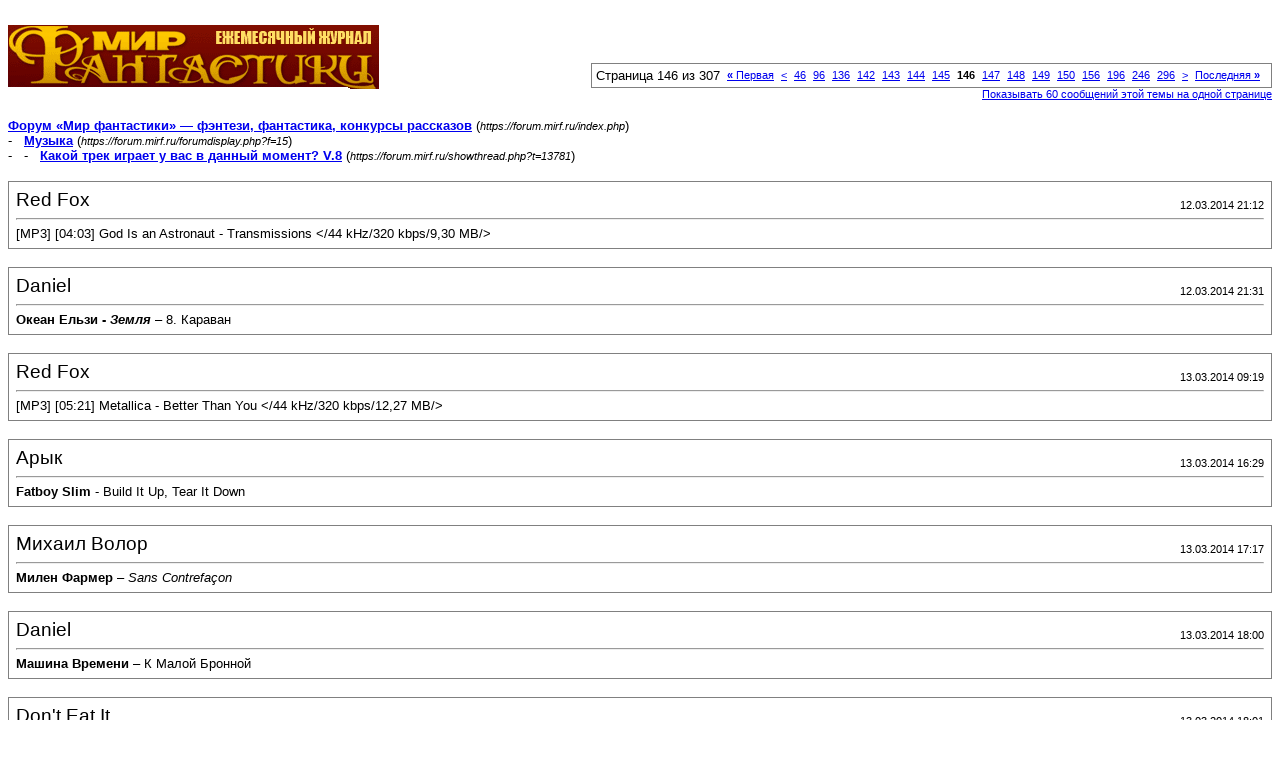

--- FILE ---
content_type: text/html; charset=windows-1251
request_url: https://forum.mirf.ru/printthread.php?s=cd6f41dc12d62c5fa9410f97c3d9c3b7&t=13781&pp=20&page=146
body_size: 3707
content:
<!DOCTYPE html PUBLIC "-//W3C//DTD XHTML 1.0 Transitional//EN" "http://www.w3.org/TR/xhtml1/DTD/xhtml1-transitional.dtd">
<html xmlns="http://www.w3.org/1999/xhtml" dir="ltr" lang="ru">
<head>
<meta http-equiv="Content-Type" content="text/html; charset=windows-1251" />
<meta name="generator" content="vBulletin 3.8.4" />
<title>Форум «Мир фантастики» — фэнтези, фантастика, конкурсы рассказов -  Какой трек играет у вас в данный момент? V.8</title>
<style type="text/css">
<!--
td, p, li, div
{
	font: 10pt verdana, geneva, lucida, 'lucida grande', arial, helvetica, sans-serif;
}
.smallfont
{
	font-size: 11px;
}
.tborder
{
	border: 1px solid #808080;
}
.thead
{
	background-color: #EEEEEE;
}
.page
{
	background-color: #FFFFFF;
	color: #000000;
}
-->
</style>
</head>
<body class="page">

<table cellpadding="0" cellspacing="0" border="0" width="100%">
<tr valign="bottom">
	<td><a href="https://forum.mirf.ru/"><img src="images/mf/_logo.gif" alt="Форум «Мир фантастики» — фэнтези, фантастика, конкурсы рассказов" border="0" /></a></td>
	<td align="right">
		<div class="smallfont"><div class="pagenav" align="right">
<table class="tborder" cellpadding="3" cellspacing="1" border="0">
<tr>
	<td class="vbmenu_control" style="font-weight:normal">Страница 146 из 307</td>
	<td class="alt1" nowrap="nowrap"><a rel="start" class="smallfont" href="printthread.php?s=868ae104fbb6cccd7834789a808fb68c&amp;t=13781&amp;pp=20" title="Первая страница - с 1 по 20 из 6,123"><strong>&laquo;</strong> Первая</a></td>
	<td class="alt1"><a rel="prev" class="smallfont" href="printthread.php?s=868ae104fbb6cccd7834789a808fb68c&amp;t=13781&amp;pp=20&amp;page=145" title="Предыдущая страница - с 2,881 по 2,900 из 6,123">&lt;</a></td>
	<td class="alt1"><a class="smallfont" href="printthread.php?s=868ae104fbb6cccd7834789a808fb68c&amp;t=13781&amp;pp=20&amp;page=46" title="с 901 по 920 из 6,123"><!---100-->46</a></td><td class="alt1"><a class="smallfont" href="printthread.php?s=868ae104fbb6cccd7834789a808fb68c&amp;t=13781&amp;pp=20&amp;page=96" title="с 1,901 по 1,920 из 6,123"><!---50-->96</a></td><td class="alt1"><a class="smallfont" href="printthread.php?s=868ae104fbb6cccd7834789a808fb68c&amp;t=13781&amp;pp=20&amp;page=136" title="с 2,701 по 2,720 из 6,123"><!---10-->136</a></td><td class="alt1"><a class="smallfont" href="printthread.php?s=868ae104fbb6cccd7834789a808fb68c&amp;t=13781&amp;pp=20&amp;page=142" title="с 2,821 по 2,840 из 6,123">142</a></td><td class="alt1"><a class="smallfont" href="printthread.php?s=868ae104fbb6cccd7834789a808fb68c&amp;t=13781&amp;pp=20&amp;page=143" title="с 2,841 по 2,860 из 6,123">143</a></td><td class="alt1"><a class="smallfont" href="printthread.php?s=868ae104fbb6cccd7834789a808fb68c&amp;t=13781&amp;pp=20&amp;page=144" title="с 2,861 по 2,880 из 6,123">144</a></td><td class="alt1"><a class="smallfont" href="printthread.php?s=868ae104fbb6cccd7834789a808fb68c&amp;t=13781&amp;pp=20&amp;page=145" title="с 2,881 по 2,900 из 6,123">145</a></td>	<td class="alt2"><span class="smallfont" title="Показано с 2,901 по 2,920 из 6,123."><strong>146</strong></span></td>
 <td class="alt1"><a class="smallfont" href="printthread.php?s=868ae104fbb6cccd7834789a808fb68c&amp;t=13781&amp;pp=20&amp;page=147" title="с 2,921 по 2,940 из 6,123">147</a></td><td class="alt1"><a class="smallfont" href="printthread.php?s=868ae104fbb6cccd7834789a808fb68c&amp;t=13781&amp;pp=20&amp;page=148" title="с 2,941 по 2,960 из 6,123">148</a></td><td class="alt1"><a class="smallfont" href="printthread.php?s=868ae104fbb6cccd7834789a808fb68c&amp;t=13781&amp;pp=20&amp;page=149" title="с 2,961 по 2,980 из 6,123">149</a></td><td class="alt1"><a class="smallfont" href="printthread.php?s=868ae104fbb6cccd7834789a808fb68c&amp;t=13781&amp;pp=20&amp;page=150" title="с 2,981 по 3,000 из 6,123">150</a></td><td class="alt1"><a class="smallfont" href="printthread.php?s=868ae104fbb6cccd7834789a808fb68c&amp;t=13781&amp;pp=20&amp;page=156" title="с 3,101 по 3,120 из 6,123"><!--+10-->156</a></td><td class="alt1"><a class="smallfont" href="printthread.php?s=868ae104fbb6cccd7834789a808fb68c&amp;t=13781&amp;pp=20&amp;page=196" title="с 3,901 по 3,920 из 6,123"><!--+50-->196</a></td><td class="alt1"><a class="smallfont" href="printthread.php?s=868ae104fbb6cccd7834789a808fb68c&amp;t=13781&amp;pp=20&amp;page=246" title="с 4,901 по 4,920 из 6,123"><!--+100-->246</a></td><td class="alt1"><a class="smallfont" href="printthread.php?s=868ae104fbb6cccd7834789a808fb68c&amp;t=13781&amp;pp=20&amp;page=296" title="с 5,901 по 5,920 из 6,123"><!--+150-->296</a></td>
	<td class="alt1"><a rel="next" class="smallfont" href="printthread.php?s=868ae104fbb6cccd7834789a808fb68c&amp;t=13781&amp;pp=20&amp;page=147" title="Следующая страница - с 2,921 по 2,940 из 6,123">&gt;</a></td>
	<td class="alt1" nowrap="nowrap"><a class="smallfont" href="printthread.php?s=868ae104fbb6cccd7834789a808fb68c&amp;t=13781&amp;pp=20&amp;page=307" title="Последняя страница - с 6,121 по 6,123 из 6,123">Последняя <strong>&raquo;</strong></a></td>
	<td class="vbmenu_control" title="printthread.php?s=868ae104fbb6cccd7834789a808fb68c&amp;t=13781&amp;pp=20"><a name="PageNav"></a></td>
</tr>
</table>
</div></div>
		
		<div class="smallfont"><a href="printthread.php?s=868ae104fbb6cccd7834789a808fb68c&amp;t=13781&amp;pp=60">Показывать 60 сообщений этой темы на одной странице</a></div>
		
	</td>
</tr>
</table>

<br />

<div>
	<a href="https://forum.mirf.ru/index.php" accesskey="1"><strong>Форум «Мир фантастики» — фэнтези, фантастика, конкурсы рассказов</strong></a>
	(<span class="smallfont"><em>https://forum.mirf.ru/index.php</em></span>)
</div>
<div>
	- &nbsp; <a href="forumdisplay.php?f=15"><strong>Музыка</strong></a>
	(<span class="smallfont"><em>https://forum.mirf.ru/forumdisplay.php?f=15</em></span>)
</div>
<div>
	- &nbsp; - &nbsp;  <a href="showthread.php?t=13781" accesskey="3"><strong>Какой трек играет у вас в данный момент? V.8</strong></a>
	(<span class="smallfont"><em>https://forum.mirf.ru/showthread.php?t=13781</em></span>)
</div>

<br />

<table class="tborder" cellpadding="6" cellspacing="1" border="0" width="100%">
<tr>
	<td class="page">

		<table cellpadding="0" cellspacing="0" border="0" width="100%">
		<tr valign="bottom">
			<td style="font-size:14pt">Red Fox</td>
			<td class="smallfont" align="right">12.03.2014 21:12</td>
		</tr>
		</table>

		<hr />

		
		

		<div>[MP3] [04:03] God Is an Astronaut - Transmissions   &lt;/44 kHz/320 kbps/9,30 MB/&gt;</div>
	</td>
</tr>
</table>
<br /><table class="tborder" cellpadding="6" cellspacing="1" border="0" width="100%">
<tr>
	<td class="page">

		<table cellpadding="0" cellspacing="0" border="0" width="100%">
		<tr valign="bottom">
			<td style="font-size:14pt">Daniel</td>
			<td class="smallfont" align="right">12.03.2014 21:31</td>
		</tr>
		</table>

		<hr />

		
		

		<div><b>Океан Ельзи - <i>Земля</i></b> – 8. Караван</div>
	</td>
</tr>
</table>
<br /><table class="tborder" cellpadding="6" cellspacing="1" border="0" width="100%">
<tr>
	<td class="page">

		<table cellpadding="0" cellspacing="0" border="0" width="100%">
		<tr valign="bottom">
			<td style="font-size:14pt">Red Fox</td>
			<td class="smallfont" align="right">13.03.2014 09:19</td>
		</tr>
		</table>

		<hr />

		
		

		<div>[MP3] [05:21] Metallica - Better Than You   &lt;/44 kHz/320 kbps/12,27 MB/&gt;</div>
	</td>
</tr>
</table>
<br /><table class="tborder" cellpadding="6" cellspacing="1" border="0" width="100%">
<tr>
	<td class="page">

		<table cellpadding="0" cellspacing="0" border="0" width="100%">
		<tr valign="bottom">
			<td style="font-size:14pt">Арык</td>
			<td class="smallfont" align="right">13.03.2014 16:29</td>
		</tr>
		</table>

		<hr />

		
		

		<div><b>Fatboy Slim </b>- Build It Up, Tear It Down</div>
	</td>
</tr>
</table>
<br /><table class="tborder" cellpadding="6" cellspacing="1" border="0" width="100%">
<tr>
	<td class="page">

		<table cellpadding="0" cellspacing="0" border="0" width="100%">
		<tr valign="bottom">
			<td style="font-size:14pt">Михаил Волор</td>
			<td class="smallfont" align="right">13.03.2014 17:17</td>
		</tr>
		</table>

		<hr />

		
		

		<div><b>Милен Фармер</b> – <i>Sans Contrefa&#231;on<br />
</i></div>
	</td>
</tr>
</table>
<br /><table class="tborder" cellpadding="6" cellspacing="1" border="0" width="100%">
<tr>
	<td class="page">

		<table cellpadding="0" cellspacing="0" border="0" width="100%">
		<tr valign="bottom">
			<td style="font-size:14pt">Daniel</td>
			<td class="smallfont" align="right">13.03.2014 18:00</td>
		</tr>
		</table>

		<hr />

		
		

		<div><b>Машина Времени</b> – К Малой Бронной</div>
	</td>
</tr>
</table>
<br /><table class="tborder" cellpadding="6" cellspacing="1" border="0" width="100%">
<tr>
	<td class="page">

		<table cellpadding="0" cellspacing="0" border="0" width="100%">
		<tr valign="bottom">
			<td style="font-size:14pt">Don't Eat It</td>
			<td class="smallfont" align="right">13.03.2014 18:01</td>
		</tr>
		</table>

		<hr />

		
		

		<div>This Heat – Makeshift Swahili</div>
	</td>
</tr>
</table>
<br /><table class="tborder" cellpadding="6" cellspacing="1" border="0" width="100%">
<tr>
	<td class="page">

		<table cellpadding="0" cellspacing="0" border="0" width="100%">
		<tr valign="bottom">
			<td style="font-size:14pt">Red Fox</td>
			<td class="smallfont" align="right">13.03.2014 20:02</td>
		</tr>
		</table>

		<hr />

		
		

		<div>[MP3] [05:18] Hail Spirit Noir - Oi Magoi   &lt;/44 kHz/320 kbps/12,17 MB/&gt;</div>
	</td>
</tr>
</table>
<br /><table class="tborder" cellpadding="6" cellspacing="1" border="0" width="100%">
<tr>
	<td class="page">

		<table cellpadding="0" cellspacing="0" border="0" width="100%">
		<tr valign="bottom">
			<td style="font-size:14pt">Одинокий странник</td>
			<td class="smallfont" align="right">14.03.2014 06:33</td>
		</tr>
		</table>

		<hr />

		
		

		<div>Badly Drawn Boy — Everbody`s Stalking</div>
	</td>
</tr>
</table>
<br /><table class="tborder" cellpadding="6" cellspacing="1" border="0" width="100%">
<tr>
	<td class="page">

		<table cellpadding="0" cellspacing="0" border="0" width="100%">
		<tr valign="bottom">
			<td style="font-size:14pt">Red Fox</td>
			<td class="smallfont" align="right">14.03.2014 09:10</td>
		</tr>
		</table>

		<hr />

		
		

		<div>[MP3] [02:57] Venom - Bursting Out (12&quot; Version)   &lt;/44 kHz/320 kbps/6,78 MB/&gt;</div>
	</td>
</tr>
</table>
<br /><table class="tborder" cellpadding="6" cellspacing="1" border="0" width="100%">
<tr>
	<td class="page">

		<table cellpadding="0" cellspacing="0" border="0" width="100%">
		<tr valign="bottom">
			<td style="font-size:14pt">Одинокий странник</td>
			<td class="smallfont" align="right">14.03.2014 12:41</td>
		</tr>
		</table>

		<hr />

		
		

		<div>Frank Sinatra – My Funny Valentine</div>
	</td>
</tr>
</table>
<br /><table class="tborder" cellpadding="6" cellspacing="1" border="0" width="100%">
<tr>
	<td class="page">

		<table cellpadding="0" cellspacing="0" border="0" width="100%">
		<tr valign="bottom">
			<td style="font-size:14pt">Ильес</td>
			<td class="smallfont" align="right">14.03.2014 15:38</td>
		</tr>
		</table>

		<hr />

		
		

		<div><a name="YTLink" href="http://www.youtube.com/watch?v=c-gFogbA3w4">Watch on YouTube</a></br>

<script type="text/javascript">
function getVideoID(url) {
	var res=(new RegExp("(https?://)?(www\\.)?youtube\\.([a-z]+)/watch\\?([a-z_=&amp;]+)?v=([a-zA-Z0-9\\-_]+)")).exec(url);
	return (res?res[5]:null);
}
function writeIframe() {
	var links=document.getElementsByName("YTLink");
	for (var i=0;i<links.length;i++)
	{
		var videoID=getVideoID(links[i].href);
		if (videoID)
			links[i].innerHTML="<iframe width=\"560\" height=\"315\" src=\"https://www.youtube.com/embed/"+videoID+"\"></iframe>";
		links[i].name="";
	}
}
writeIframe();
</script></div>
	</td>
</tr>
</table>
<br /><table class="tborder" cellpadding="6" cellspacing="1" border="0" width="100%">
<tr>
	<td class="page">

		<table cellpadding="0" cellspacing="0" border="0" width="100%">
		<tr valign="bottom">
			<td style="font-size:14pt">Михаил Волор</td>
			<td class="smallfont" align="right">14.03.2014 15:56</td>
		</tr>
		</table>

		<hr />

		
		

		<div><b>Lorne Balfe</b> – <i>Trouble in Town ( Assasin's Creed 3 OST )<br />
</i></div>
	</td>
</tr>
</table>
<br /><table class="tborder" cellpadding="6" cellspacing="1" border="0" width="100%">
<tr>
	<td class="page">

		<table cellpadding="0" cellspacing="0" border="0" width="100%">
		<tr valign="bottom">
			<td style="font-size:14pt">Daniel</td>
			<td class="smallfont" align="right">14.03.2014 17:20</td>
		</tr>
		</table>

		<hr />

		
		

		<div><b>Fergie feat Q-Tip &amp; GoonRock</b> – A Little Party Never Killed Nobody (All We Got)</div>
	</td>
</tr>
</table>
<br /><table class="tborder" cellpadding="6" cellspacing="1" border="0" width="100%">
<tr>
	<td class="page">

		<table cellpadding="0" cellspacing="0" border="0" width="100%">
		<tr valign="bottom">
			<td style="font-size:14pt">Арык</td>
			<td class="smallfont" align="right">14.03.2014 17:29</td>
		</tr>
		</table>

		<hr />

		
		

		<div><b>Fatboy Slim </b>- The Journey (Feat. Lateef)</div>
	</td>
</tr>
</table>
<br /><table class="tborder" cellpadding="6" cellspacing="1" border="0" width="100%">
<tr>
	<td class="page">

		<table cellpadding="0" cellspacing="0" border="0" width="100%">
		<tr valign="bottom">
			<td style="font-size:14pt">AnneLinn</td>
			<td class="smallfont" align="right">14.03.2014 20:39</td>
		</tr>
		</table>

		<hr />

		
		

		<div><b>Nautilus Pompilius - Дыхание</b></div>
	</td>
</tr>
</table>
<br /><table class="tborder" cellpadding="6" cellspacing="1" border="0" width="100%">
<tr>
	<td class="page">

		<table cellpadding="0" cellspacing="0" border="0" width="100%">
		<tr valign="bottom">
			<td style="font-size:14pt">Daniel</td>
			<td class="smallfont" align="right">14.03.2014 20:40</td>
		</tr>
		</table>

		<hr />

		
		

		<div><b>Jaga Jazzist</b> – 220 V/Spektral</div>
	</td>
</tr>
</table>
<br /><table class="tborder" cellpadding="6" cellspacing="1" border="0" width="100%">
<tr>
	<td class="page">

		<table cellpadding="0" cellspacing="0" border="0" width="100%">
		<tr valign="bottom">
			<td style="font-size:14pt">Kenobie</td>
			<td class="smallfont" align="right">15.03.2014 02:55</td>
		</tr>
		</table>

		<hr />

		
		

		<div>The Doors – Peace Frog</div>
	</td>
</tr>
</table>
<br /><table class="tborder" cellpadding="6" cellspacing="1" border="0" width="100%">
<tr>
	<td class="page">

		<table cellpadding="0" cellspacing="0" border="0" width="100%">
		<tr valign="bottom">
			<td style="font-size:14pt">Daniel</td>
			<td class="smallfont" align="right">15.03.2014 11:11</td>
		</tr>
		</table>

		<hr />

		
		

		<div><b>Bohren &amp; der Club of Gore</b> – Street Tattoo<br />
<br />
Борейны офигительны, как всегда. Музыка затуманенного (кристально чистого?) разума.</div>
	</td>
</tr>
</table>
<br /><table class="tborder" cellpadding="6" cellspacing="1" border="0" width="100%">
<tr>
	<td class="page">

		<table cellpadding="0" cellspacing="0" border="0" width="100%">
		<tr valign="bottom">
			<td style="font-size:14pt">Дымка</td>
			<td class="smallfont" align="right">15.03.2014 14:26</td>
		</tr>
		</table>

		<hr />

		
		

		<div><b>Gorillaz – Kids With Guns</b></div>
	</td>
</tr>
</table>
<br />

<br />

<table cellpadding="0" cellspacing="0" border="0" width="100%">
<tr valign="top">
	<td class="smallfont">Текущее время: <span class="time">05:13</span>. Часовой пояс GMT +3.</td>
	<td align="right">
		<div class="smallfont"><div class="pagenav" align="right">
<table class="tborder" cellpadding="3" cellspacing="1" border="0">
<tr>
	<td class="vbmenu_control" style="font-weight:normal">Страница 146 из 307</td>
	<td class="alt1" nowrap="nowrap"><a rel="start" class="smallfont" href="printthread.php?s=868ae104fbb6cccd7834789a808fb68c&amp;t=13781&amp;pp=20" title="Первая страница - с 1 по 20 из 6,123"><strong>&laquo;</strong> Первая</a></td>
	<td class="alt1"><a rel="prev" class="smallfont" href="printthread.php?s=868ae104fbb6cccd7834789a808fb68c&amp;t=13781&amp;pp=20&amp;page=145" title="Предыдущая страница - с 2,881 по 2,900 из 6,123">&lt;</a></td>
	<td class="alt1"><a class="smallfont" href="printthread.php?s=868ae104fbb6cccd7834789a808fb68c&amp;t=13781&amp;pp=20&amp;page=46" title="с 901 по 920 из 6,123"><!---100-->46</a></td><td class="alt1"><a class="smallfont" href="printthread.php?s=868ae104fbb6cccd7834789a808fb68c&amp;t=13781&amp;pp=20&amp;page=96" title="с 1,901 по 1,920 из 6,123"><!---50-->96</a></td><td class="alt1"><a class="smallfont" href="printthread.php?s=868ae104fbb6cccd7834789a808fb68c&amp;t=13781&amp;pp=20&amp;page=136" title="с 2,701 по 2,720 из 6,123"><!---10-->136</a></td><td class="alt1"><a class="smallfont" href="printthread.php?s=868ae104fbb6cccd7834789a808fb68c&amp;t=13781&amp;pp=20&amp;page=142" title="с 2,821 по 2,840 из 6,123">142</a></td><td class="alt1"><a class="smallfont" href="printthread.php?s=868ae104fbb6cccd7834789a808fb68c&amp;t=13781&amp;pp=20&amp;page=143" title="с 2,841 по 2,860 из 6,123">143</a></td><td class="alt1"><a class="smallfont" href="printthread.php?s=868ae104fbb6cccd7834789a808fb68c&amp;t=13781&amp;pp=20&amp;page=144" title="с 2,861 по 2,880 из 6,123">144</a></td><td class="alt1"><a class="smallfont" href="printthread.php?s=868ae104fbb6cccd7834789a808fb68c&amp;t=13781&amp;pp=20&amp;page=145" title="с 2,881 по 2,900 из 6,123">145</a></td>	<td class="alt2"><span class="smallfont" title="Показано с 2,901 по 2,920 из 6,123."><strong>146</strong></span></td>
 <td class="alt1"><a class="smallfont" href="printthread.php?s=868ae104fbb6cccd7834789a808fb68c&amp;t=13781&amp;pp=20&amp;page=147" title="с 2,921 по 2,940 из 6,123">147</a></td><td class="alt1"><a class="smallfont" href="printthread.php?s=868ae104fbb6cccd7834789a808fb68c&amp;t=13781&amp;pp=20&amp;page=148" title="с 2,941 по 2,960 из 6,123">148</a></td><td class="alt1"><a class="smallfont" href="printthread.php?s=868ae104fbb6cccd7834789a808fb68c&amp;t=13781&amp;pp=20&amp;page=149" title="с 2,961 по 2,980 из 6,123">149</a></td><td class="alt1"><a class="smallfont" href="printthread.php?s=868ae104fbb6cccd7834789a808fb68c&amp;t=13781&amp;pp=20&amp;page=150" title="с 2,981 по 3,000 из 6,123">150</a></td><td class="alt1"><a class="smallfont" href="printthread.php?s=868ae104fbb6cccd7834789a808fb68c&amp;t=13781&amp;pp=20&amp;page=156" title="с 3,101 по 3,120 из 6,123"><!--+10-->156</a></td><td class="alt1"><a class="smallfont" href="printthread.php?s=868ae104fbb6cccd7834789a808fb68c&amp;t=13781&amp;pp=20&amp;page=196" title="с 3,901 по 3,920 из 6,123"><!--+50-->196</a></td><td class="alt1"><a class="smallfont" href="printthread.php?s=868ae104fbb6cccd7834789a808fb68c&amp;t=13781&amp;pp=20&amp;page=246" title="с 4,901 по 4,920 из 6,123"><!--+100-->246</a></td><td class="alt1"><a class="smallfont" href="printthread.php?s=868ae104fbb6cccd7834789a808fb68c&amp;t=13781&amp;pp=20&amp;page=296" title="с 5,901 по 5,920 из 6,123"><!--+150-->296</a></td>
	<td class="alt1"><a rel="next" class="smallfont" href="printthread.php?s=868ae104fbb6cccd7834789a808fb68c&amp;t=13781&amp;pp=20&amp;page=147" title="Следующая страница - с 2,921 по 2,940 из 6,123">&gt;</a></td>
	<td class="alt1" nowrap="nowrap"><a class="smallfont" href="printthread.php?s=868ae104fbb6cccd7834789a808fb68c&amp;t=13781&amp;pp=20&amp;page=307" title="Последняя страница - с 6,121 по 6,123 из 6,123">Последняя <strong>&raquo;</strong></a></td>
	<td class="vbmenu_control" title="printthread.php?s=868ae104fbb6cccd7834789a808fb68c&amp;t=13781&amp;pp=20"><a name="PageNav"></a></td>
</tr>
</table>
</div></div>
		
		<div class="smallfont"><a href="printthread.php?s=868ae104fbb6cccd7834789a808fb68c&amp;t=13781&amp;pp=60">Показывать 60 сообщений этой темы на одной странице</a></div>
		
	</td>
</tr>
</table>

<p class="smallfont" align="center">
	Powered by vBulletin&reg; Version 3.8.4<br />Copyright &copy;2000 - 2026, Jelsoft Enterprises Ltd. 
	<br />
	
</p>

</body>
</html>